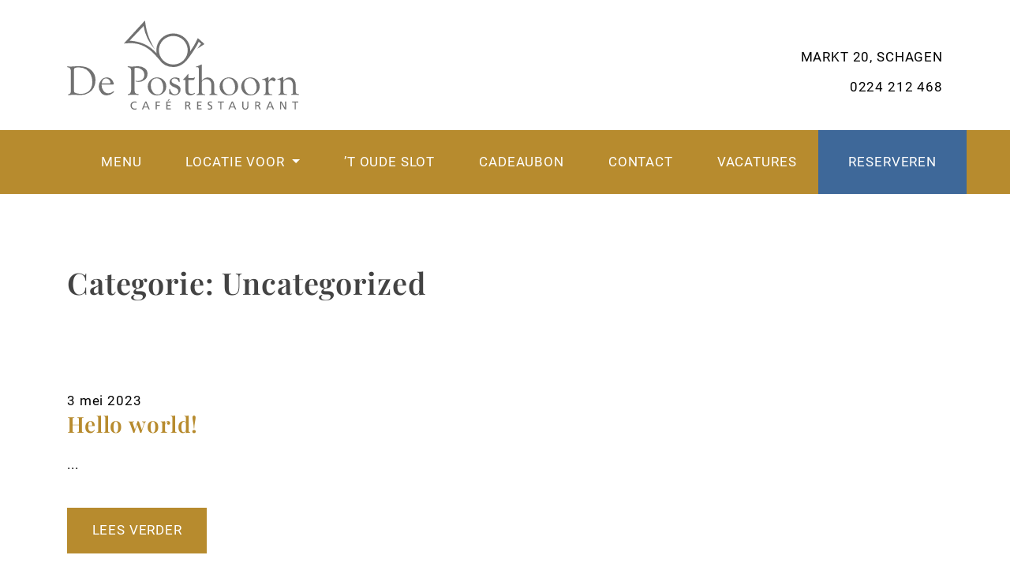

--- FILE ---
content_type: text/css; charset=utf-8
request_url: https://deposthoornschagen.nl/wp-content/cache/min/1/wp-content/plugins/dodoadmin/css/dodoadmin-front-style.css?ver=1751034550
body_size: -146
content:
#wp-admin-bar-wp-rocket-default li:not(#wp-admin-bar-purge-url){display:none}

--- FILE ---
content_type: text/css; charset=utf-8
request_url: https://deposthoornschagen.nl/wp-content/cache/min/1/wp-content/themes/dodo_theme/style.css?ver=1751034550
body_size: 4248
content:
@font-face{font-display:swap;font-family:'Playfair Display';font-style:italic;font-weight:400;src:url(../../../../../../themes/dodo_theme/fonts/PlayfairDisplay/PlayfairDisplay-Italic.woff2) format('woff2')}@font-face{font-display:swap;font-family:'Playfair Display';font-style:italic;font-weight:500;src:url(../../../../../../themes/dodo_theme/fonts/PlayfairDisplay/PlayfairDisplay-MediumItalic.woff2) format('woff2')}@font-face{font-display:swap;font-family:'Playfair Display';font-style:italic;font-weight:600;src:url(../../../../../../themes/dodo_theme/fonts/PlayfairDisplay/PlayfairDisplay-SemiBoldItalic.woff2) format('woff2')}@font-face{font-display:swap;font-family:'Playfair Display';font-style:italic;font-weight:700;src:url(../../../../../../themes/dodo_theme/fonts/PlayfairDisplay/PlayfairDisplay-BoldItalic.woff2) format('woff2')}@font-face{font-display:swap;font-family:'Playfair Display';font-style:italic;font-weight:800;src:url(../../../../../../themes/dodo_theme/fonts/PlayfairDisplay/PlayfairDisplay-ExtraBoldItalic.woff2) format('woff2')}@font-face{font-display:swap;font-family:'Playfair Display';font-style:italic;font-weight:900;src:url(../../../../../../themes/dodo_theme/fonts/PlayfairDisplay/PlayfairDisplay-BlackItalic.woff2) format('woff2')}@font-face{font-display:swap;font-family:'Playfair Display';font-style:normal;font-weight:400;src:url(../../../../../../themes/dodo_theme/fonts/PlayfairDisplay/PlayfairDisplay-Regular.woff2) format('woff2')}@font-face{font-display:swap;font-family:'Playfair Display';font-style:normal;font-weight:500;src:url(../../../../../../themes/dodo_theme/fonts/PlayfairDisplay/PlayfairDisplay-Medium.woff2) format('woff2')}@font-face{font-display:swap;font-family:'Playfair Display';font-style:normal;font-weight:600;src:url(../../../../../../themes/dodo_theme/fonts/PlayfairDisplay/PlayfairDisplay-SemiBold.woff2) format('woff2')}@font-face{font-display:swap;font-family:'Playfair Display';font-style:normal;font-weight:700;src:url(../../../../../../themes/dodo_theme/fonts/PlayfairDisplay/PlayfairDisplay-Bold.woff2) format('woff2')}@font-face{font-display:swap;font-family:'Playfair Display';font-style:normal;font-weight:800;src:url(../../../../../../themes/dodo_theme/fonts/PlayfairDisplay/PlayfairDisplay-ExtraBold.woff2) format('woff2')}@font-face{font-display:swap;font-family:'Playfair Display';font-style:normal;font-weight:900;src:url(../../../../../../themes/dodo_theme/fonts/PlayfairDisplay/PlayfairDisplay-Black.woff2) format('woff2')}@font-face{font-display:swap;font-family:'Roboto';font-style:italic;font-weight:100;src:url(../../../../../../themes/dodo_theme/fonts/Roboto/Roboto-ThinItalic.woff2) format('woff2')}@font-face{font-display:swap;font-family:'Roboto';font-style:italic;font-weight:300;src:url(../../../../../../themes/dodo_theme/fonts/Roboto/Roboto-LightItalic.woff2) format('woff2')}@font-face{font-display:swap;font-family:'Roboto';font-style:italic;font-weight:400;src:url(../../../../../../themes/dodo_theme/fonts/Roboto/Roboto-Italic.woff2) format('woff2')}@font-face{font-display:swap;font-family:'Roboto';font-style:italic;font-weight:500;src:url(../../../../../../themes/dodo_theme/fonts/Roboto/Roboto-MediumItalic.woff2) format('woff2')}@font-face{font-display:swap;font-family:'Roboto';font-style:italic;font-weight:700;src:url(../../../../../../themes/dodo_theme/fonts/Roboto/Roboto-BoldItalic.woff2) format('woff2')}@font-face{font-display:swap;font-family:'Roboto';font-style:italic;font-weight:900;src:url(../../../../../../themes/dodo_theme/fonts/Roboto/Roboto-BlackItalic.woff2) format('woff2')}@font-face{font-display:swap;font-family:'Roboto';font-style:normal;font-weight:100;src:url(../../../../../../themes/dodo_theme/fonts/Roboto/Roboto-Thin.woff2) format('woff2')}@font-face{font-display:swap;font-family:'Roboto';font-style:normal;font-weight:300;src:url(../../../../../../themes/dodo_theme/fonts/Roboto/Roboto-Light.woff2) format('woff2')}@font-face{font-display:swap;font-family:'Roboto';font-style:normal;font-weight:400;src:url(../../../../../../themes/dodo_theme/fonts/Roboto/Roboto-Regular.woff2) format('woff2')}@font-face{font-display:swap;font-family:'Roboto';font-style:normal;font-weight:500;src:url(../../../../../../themes/dodo_theme/fonts/Roboto/Roboto-Medium.woff2) format('woff2')}@font-face{font-display:swap;font-family:'Roboto';font-style:normal;font-weight:700;src:url(../../../../../../themes/dodo_theme/fonts/Roboto/Roboto-Bold.woff2) format('woff2')}@font-face{font-display:swap;font-family:'Roboto';font-style:normal;font-weight:900;src:url(../../../../../../themes/dodo_theme/fonts/Roboto/Roboto-Black.woff2) format('woff2')}html,body,html a{-webkit-font-smoothing:antialiased!important}html,body{font-size:17px}html{-webkit-font-smoothing:antialiased;-moz-osx-font-smoothing:grayscale;text-rendering:optimizeLegibility}body{font-family:'Roboto',sans-serif;color:var(--global-black);letter-spacing:.85px}h1,h2,h3,h4{font-weight:600;font-family:'Playfair Display',sans-serif}h1{font-size:38px;color:#434343;margin-bottom:25px}h1.row-title,h2.row-title{margin-bottom:45px;color:#434343}h2{font-size:32px;margin-bottom:25px;color:#434343}h3{font-size:28px;color:var(--global-color-1);margin-bottom:20px}h4{font-size:24px;margin-bottom:20px}h5,h6{font-size:20px;margin-bottom:6px}p{margin-bottom:15px;line-height:30px}.text-grey{color:#434343}.text-black{color:var(--global-black)}.content-area table{width:100%}a{color:#D45A63;text-decoration:none;transition:border-color .2s ease,background-color .2s ease,color .2s ease}a:hover{color:var(--global-color-1);text-decoration:none}a:active{color:var(--global-black);text-decoration:none}a.footer-link{color:var(--global-black);text-decoration:none;transition:border-color .2s ease,background-color .2s ease,color .2s ease}a.footer-link:hover{color:#D45A63;text-decoration:none}a.footer-link:active{color:#D45A63;text-decoration:none}a.text-underline{text-decoration:underline}img{display:block;max-width:100%;height:auto}*:focus{outline:none!important;box-shadow:none!important}img.alignright{float:right;margin:0 0 1em 1em}img.alignleft{float:left;margin:0 1em 1em 0}img.aligncenter{display:block;margin-left:auto;margin-right:auto}.alignright{float:right}.alignleft{float:left}.aligncenter{display:block;margin-left:auto;margin-right:auto}.dodorow{position:relative}.container-fluid{padding:0}.container-fluid .row{margin:0}.row{padding:45px 0}.dodorow:first-child[class^=bg-]{margin-top:-45px}.dodorow:last-child[class^=bg-]{margin-bottom:-45px}.center{text-align:center}.valign{display:flex;align-items:center}.valign .inner{width:100%}.butn{display:inline-block;border:1.5px solid var(--global-color-1);background-color:var(--global-color-1);color:var(--global-white);padding:15px 30px;margin-top:25px;text-transform:uppercase}.butn.blue{border:1.5px solid var(--global-color-2);background-color:var(--global-color-2)}.butn.blue:hover{border-color:var(--global-color-1);background-color:var(--global-color-1);color:var(--global-white)}.butn.blue:active{border-color:var(--global-color-1k);background-color:var(--global-color-1);color:var(--global-white)}.butn:hover{border-color:var(--global-color-2);background-color:var(--global-color-2);color:var(--global-white)}.butn:active{border-color:var(--global-color-2);background-color:var(--global-color-2);color:var(--global-white)}.smediabutn{position:relative;display:inline-block;border:2px solid var(--global-color-1);border-radius:50%;background-color:var(--global-white);color:var(--global-color-1);height:45px;width:45px;margin:0 2.5px 2.5px}.smediabutn:hover{border-color:var(--global-color-2);background-color:var(--global-color-2);color:var(--global-white)}.smediabutn:active{border-color:var(--global-black);background-color:var(--global-black);color:var(--global-white)}.smediabutn i{position:absolute;top:50%;left:50%;transform:translate(-50%,-50%);font-size:18px}.social-btn{font-size:34px;color:var(--global-black)}.social-btn:active,.social-btn:hover{color:var(--global-color-1)}.social-btn-insta{margin-bottom:-2px}.grecaptcha-badge{visibility:hidden}.navbar-toggler-icon{background-image:url("data:image/svg+xml;charset=utf8,%3Csvg viewBox='0 0 30 30' xmlns='http://www.w3.org/2000/svg'%3E%3Cpath stroke='rgba(0, 0, 0, 1)' stroke-width='2' stroke-linecap='round' stroke-miterlimit='10' d='M4 7h22M4 15h22M4 23h22'/%3E%3C/svg%3E")}.dropdown:hover>.dropdown-menu{display:block}.dropdown-menu{margin-top:0}#masthead{margin-bottom:45px}#masthead .row{padding:0}#masthead .site-branding{margin:45px auto;max-width:400px;width:max-content;max-height:225px}#masthead .socials{position:absolute;right:0;top:0;z-index:1;font-size:0}#masthead .socials .smediabutn{font-size:16px}#masthead .navbar{margin:0;padding-left:0;padding-right:0;padding-top:10px;padding-bottom:10px;width:100%}#masthead .nav-item .nav-link{color:var(--global-color-1);padding:28px 28px;text-transform:uppercase;white-space:nowrap}#masthead .nav-item .nav-link span,#masthead .navbar-nav .dropdown-item span{position:relative}#masthead .nav-item.active .nav-link span:after,#masthead .nav-item.active .dropdown-item span:after{width:100%}#masthead .nav-item:not(.active) .nav-link:hover span:after,#masthead .nav-item:not(.active) .dropdown-item:hover span:after{width:100%}#masthead .nav-item .nav-link span:after{content:'';position:absolute;bottom:-10px;left:0;right:0;margin-left:auto;margin-right:auto;width:0;height:1px;transition:0.2s;background:var(--global-white);z-index:999}#masthead .nav-item .nav-link:hover{color:var(--global-color-2)}#masthead .nav-item.active .nav-link,#masthead .nav-item .nav-link:active{color:var(--global-black)}#masthead .btn-reservation{background-color:var(--global-color-2)}#masthead .btn-reservation .nav-link{padding:28px 38px}#masthead .dropdown-menu{border:0;padding:20px 0;border-radius:0;background-color:rgba(255,255,255,.93)}#masthead .navbar-nav .dropdown-item{color:var(--global-black);padding-right:80px;text-transform:uppercase}#masthead .navbar-nav .dropdown-item:hover{color:var(--global-black);background-color:unset}#masthead .navbar-nav .dropdown-item.active,#masthead .navbar-nav .dropdown-item:active{color:var(--global-black)}#masthead .navbar-nav .dropdown-item span:after{content:'';position:absolute;bottom:-2px;left:0;right:0;margin-left:auto;margin-right:auto;width:0;height:1px;transition:0.2s;background:var(--global-color-1);z-index:999}.header{background-position:center;background-repeat:no-repeat;background-size:cover;max-height:800px;width:100%;margin:45px 0;overflow:hidden}.header .header-image{width:100%;visibility:hidden}.home .header{max-height:800px}.image_text.left .inner{padding-left:45px}.image_text.right .inner{padding-right:45px}.image_text .container-fluid{padding:0}.image_text .container-fluid .row{padding:0;margin:0}.image_text .container-fluid .inner{padding-top:60px;padding-bottom:60px}.image_text div.mainimg{background-position:center;background-repeat:no-repeat;background-size:cover;min-height:350px}.image_text img.mainimg{width:100%;margin:10px 0 15px}.dividingline .lijn{background-color:var(--global-grey);background-position:center;background-repeat:no-repeat;background-size:auto 100%;height:2px;width:100%}.post .post-item{margin:15px 0}.post .post-item .post-image{background-position:center;background-repeat:no-repeat;background-size:cover;height:250px;width:100%}.post .post-item .post-inner{padding:25px;background-color:var(--global-grey)}.post .post-item .inner .post-title{margin-bottom:0}.post .post-item .inner .post-date{display:block;font-weight:600;margin-bottom:15px}.pagination{margin:25px 0}.pagination .page-numbers{padding:7px 15px;margin-right:10px;border:1px solid var(--global-color-1);background-color:var(--global-white);color:var(--global-color-1)}.pagination .page-numbers:hover{border-color:var(--global-color-1);background-color:var(--global-color-1);color:var(--global-white)}.gallery{overflow-x:hidden}.gallery .scroll .scroll-item{width:315px;padding:0 15px}.gallery .scroll .scroll-item .img{background-position:center;background-repeat:no-repeat;background-size:contain;width:100%;height:350px}.gallery .grid{margin:auto;width:100%!important}.gallery .grid:after{content:'';display:block;clear:both}.gallery .grid-sizer,.gallery .grid-item{width:33.333%}.gallery .grid-item{float:left}.gallery .grid-item img{display:block;width:calc(100% - 20px);margin:10px}.videos .youtube-image{position:relative;background-position:center;background-repeat:no-repeat;background-size:cover;height:300px;width:100%;max-width:800px;margin:10px auto;cursor:pointer}.videos .col-md-12 .youtube-image{height:450px}.videos .youtube-image iframe{width:100%;height:100%;display:none;border:0;z-index:9}.videos .youtube-image img{position:absolute;top:50%;left:50%;transform:translate(-50%,-50%)}.instagram .scroll-item{padding:0 15px}.instagram .scroll-item .img{background-size:cover;background-position:center;background-repeat:no-repeat;width:250px;height:250px}.table .row{padding:45px 0}.table .table-container{overflow-x:scroll}.table table{min-width:500px;width:100%}.table tr:nth-child(odd){background-color:var(--global-grey)}.table tr:first-child{background-color:var(--global-color-1);color:var(--global-white);font-weight:700}.table th,.table td{padding:15px 20px}.table th.price,.table td.price{text-align:right}.table td.price::before{content:"€ "}.accordion .card{border:0;background-color:var(--global-white);border-radius:0;margin-bottom:10px}.accordion .card-header{position:relative;background-color:var(--global-grey);border:0;border-radius:0;padding:0;transition:background-color .2s ease}.accordion .card-header .btn{padding:25px 30px}.accordion .card-header .btn[aria-expanded=true]{background-color:var(--global-color-1)}.accordion .card-header h4{display:inline-block;width:90%;margin:0;white-space:normal}.accordion .card-header .btn[aria-expanded=true] h4{color:var(--global-white)}.accordion .card-header button{width:100%;position:relative;text-align:left}.accordion .card-header button i{position:absolute;padding:5px 15px;right:15px}.accordion .card-header .btn[aria-expanded=true] i{color:var(--global-white)}.accordion .card-body{padding:25px 30px;border:2px solid var(--global-grey);border-top:0}.contactform .contact-item{padding:45px}.reference-slider{border:1px solid #707070;position:relative}.reference-slider-height{max-height:170px;min-height:170px}.slider-reference-outer-text{position:relative;padding:30px 80px}.slider-reference-outer-text::after{content:'“';position:absolute;left:40px;top:-4px;font-size:60px;font-family:'Playfair Display';font-weight:600}.slider-reference-text{overflow:hidden;max-height:5rem;display:block;display:-webkit-box;overflow:hidden!important;text-overflow:ellipsis;-webkit-line-clamp:3;-webkit-box-orient:vertical}.reference-control-prev{position:absolute;left:0;top:50%;cursor:pointer;transform:translate(-50%,-50%)}.reference-control-next{position:absolute;right:0;top:50%;cursor:pointer;transform:translate(50%,-50%)}.reference-box{border:1px solid #707070;padding:30px 80px}.reference-overview .reference-grid-sizer,.reference-overview .reference-grid-item{width:50%}.block-square{flex:1;aspect-ratio:1/1}.block-rectangle{flex:2;aspect-ratio:2/1}.block-image{object-fit:cover;height:100%;width:100%}.col-block{margin-bottom:4px;position:relative}.col-block::before{content:'';position:absolute;left:0;top:0;height:100%;width:2px;background-color:var(--global-white)}.col-block::after{content:'';position:absolute;right:0;top:0;height:100%;width:2px;background-color:var(--global-white)}.col-block:first-child::before,.col-block:last-child::after{width:0}.image-blocks:not(.image-blocks+.image-blocks){padding-bottom:0}.image-blocks+.image-blocks{padding-top:0}.col-block h2{font-size:24px}.menucard-tab-link{border:none;background-color:#CAC5AE;text-transform:uppercase;color:var(--global-white);margin-right:2px;padding:20px 30px}.menucard-tab-link.active{background-color:#3E6899}.menucard-group-color{background-color:#F2F1ED}.back-to-top-btn{display:none;position:fixed;right:30px;bottom:30px;height:40px;width:40px;background-image:url(../../../../../../themes/dodo_theme/img/top-button.png);background-repeat:no-repeat;background-position:center}.bg-white{background-color:var(--global-white)}.bg-grey{background-color:var(--global-grey)}.bg-color_1{background-color:var(--global-color-1);color:var(--global-white)}.bg-color_2{background-color:var(--global-color-2);color:var(--global-white)}#masthead .bg-color_1 .nav-item .nav-link,#masthead .bg-color_2 .nav-item .nav-link,.bg-color_1 h1,.bg-color_1 h3,.bg-color_1 a,.bg-color_2 h1,.bg-color_2 h3,.bg-color_2 a{color:var(--global-white)}#masthead .bg-color_1 .nav-item .nav-link:hover,#masthead .bg-color_2 .nav-item .nav-link:hover,.bg-color_1 a:hover,.bg-color_2 a:hover{color:var(--global-white)}#masthead .bg-color_1 .nav-item.active .nav-link,#masthead .bg-color_1 .nav-item .nav-link:active,#masthead .bg-color_2 .nav-item.active .nav-link,#masthead .bg-color_2 .nav-item .nav-link:active{color:var(--global-white)}.bg-color_1 .butn,.bg-color_1 .smediabutn,.bg-color_2 .butn,.bg-color_2 .smediabutn{border-color:var(--global-white);background-color:var(--global-white);color:var(--global-black)}.bg-color_1 .smediabutn:hover,.bg-color_1 .butn:hover,.bg-color_2 .smediabutn:hover,.bg-color_2 .butn:hover{border-color:var(--global-grey);background-color:var(--global-grey);color:var(--global-white)}.bg-color_1 .smediabutn:active,.bg-color_1 .butn:active,.bg-color_2 .smediabutn:active,.bg-color_2 .butn:active{border-color:var(--global-black);background-color:var(--global-black);color:var(--global-white)}.bg-color-olive-green{background-color:#CAC5AE}#masthead .bg-color_1 .navbar-toggler-icon,#masthead .bg-color_2 .navbar-toggler-icon{background-image:url("data:image/svg+xml;charset=utf8,%3Csvg viewBox='0 0 30 30' xmlns='http://www.w3.org/2000/svg'%3E%3Cpath stroke='rgba(255, 255, 255, 1)' stroke-width='2' stroke-linecap='round' stroke-miterlimit='10' d='M4 7h22M4 15h22M4 23h22'/%3E%3C/svg%3E")}.bg-grey.dodorow,.bg-color_1.dodorow,.bg-color_2.dodorow{margin:45px 0}.bg-grey.dodorow div:not(.container-fluid) .row,.bg-color_1.dodorow div:not(.container-fluid) .row,.bg-color_2.dodorow div:not(.container-fluid) .row{padding:70px 0}.row-full-width.dodorow{margin:45px 0}.no-top-margin.dodorow{margin-top:-45px}.page-template-instabio .logo{width:150px;max-width:100%}#colophon{margin-top:45px}#colophon .site-footer .footerwidget{padding-top:15px;padding-bottom:15px}#colophon .site-footer{background-color:#CAC5AE}#colophon .site-info .row{padding:15px 0;font-size:15px}.carousel-indicators li{background-color:var(--global-grey);opacity:1}.carousel-indicators li.active{background-color:var(--global-color-1)}.carousel-control-next,.carousel-control-prev{opacity:1}.wpcf7-form{max-width:100%;margin:auto}.wpcf7-form input,.wpcf7-form textarea,.wpcf7-form label,.wpcf7-form p,.wpcf7-form span,.wpcf7-form select{width:100%;height:auto;border-radius:0;margin:0}.wpcf7-form label{margin-bottom:15px}.wpcf7-form select,.wpcf7-form input,.wpcf7-form textarea{padding:10px;border:1px solid var(--global-grey)}.wpcf7-form input[type=checkbox],.wpcf7-form input[type=radio]{width:auto}.wpcf7-form textarea.form-control{max-height:150px}.wpcf7-form .form-control:focus{color:var(--global-color-1);background-color:var(--global-white);border-color:var(--global-color-1);outline:0;box-shadow:0}.wpcf7-form .wpcf7-submit{border-color:var(--global-color-1);background-color:var(--global-color-1);color:var(--global-white);width:max-content;max-width:100%;padding:15px 30px}.wpcf7-form .wpcf7-submit:hover{border-color:var(--global-color-2);background-color:var(--global-color-2);color:var(--global-white)}.wpcf7-form .wpcf7-submit:not(:disabled):not(.disabled).active,.wpcf7-form .wpcf7-submit:not(:disabled):not(.disabled):active,.wpcf7-form .show>.wpcf7-submit.dropdown-toggle{border-color:var(--global-black);background-color:var(--global-black);color:var(--global-white)}.wpcf7 .ajax-loader{display:block;margin:5px auto 0}.scroll-container{margin-bottom:45px;position:relative;width:100%}.scroll-container .scroll{white-space:nowrap;font-size:0;position:relative;-webkit-touch-callout:none;-webkit-user-select:none;-khtml-user-select:none;-moz-user-select:none;-ms-user-select:none;user-select:none;overflow-x:scroll;overflow-y:hidden;-ms-overflow-style:none;scrollbar-width:none}.scroll-container .scroll::-webkit-scrollbar{display:none}.scroll .scroll-item{position:relative;display:inline-block;font-size:initial;vertical-align:top}.scroll-controls{position:absolute;top:50%;left:0;transform:translateY(-50%);width:100%;height:40px}.scroll-control-next,.scroll-control-prev{position:absolute;opacity:1;height:40px;width:40px;background-color:var(--global-grey);top:0;cursor:pointer}.scroll-control-next:hover,.scroll-control-prev:hover{background-color:var(--global-color-1)}.scroll-control-next{right:0}.scroll-control-prev{left:0}.scroll-control-next img,.scroll-control-prev img{position:absolute;top:50%;left:50%;transform:translate(-50%,-50%)}.newsletter-container{display:none;position:fixed;bottom:0;right:0;background-color:var(--global-color-1);color:var(--global-white);width:380px;max-width:100%;z-index:9999999;box-shadow:0 0 15px 0 rgba(0,0,0,.5)}.newsletter-container span.cross{position:absolute;top:15px;right:12.5px;cursor:pointer}.newsletter-container span.cross img{margin:0}.newsletter-container .inner{padding:45px}.newsletter-container .inner h1{color:var(--global-white);text-align:center}.newsletter-container .mailpoet_form{padding:0!important}.newsletter-container .mailpoet_form .mailpoet_text{border:1px solid var(--global-white)!important;padding:10px 15px!important}.newsletter-container .mailpoet_form .mailpoet_submit{border:1px solid var(--global-white)!important;background-color:var(--global-color-1)!important;color:var(--global-white)!important;padding:10px 15px!important;transition:border-color .2s ease,background-color .2s ease,color .2s ease}.newsletter-container .mailpoet_form .mailpoet_submit:hover{background-color:var(--global-white)!important;border-color:var(--global-color-1)!important;color:var(--global-color-1)!important}.newsletter-container .mailpoet_form .mailpoet_submit:active{background-color:var(--global-grey)!important;border-color:var(--global-grey)!important;color:var(--global-black)!important}@media only screen and (max-width:992px){.row-block{flex-wrap:wrap}.menucard-nav{justify-content:center;flex-direction:column}.menucard-tab-link{margin-bottom:2px}}@media only screen and (max-width:768px){.row-block{flex-wrap:wrap}#masthead .site-branding{margin-top:60px;margin-bottom:30px;max-height:200px}.image_text.left .inner,.image_text.right .inner{padding-left:0;padding-right:0}.image_text.left .container-fluid .inner,.image_text.right .container-fluid .inner{padding:45px}.gallery .grid-sizer,.gallery .grid-item{width:50%}.reference-overview .reference-grid-sizer,.reference-overview .reference-grid-item{width:100%}.instagram .instaimg{width:calc(50% - 20px)}.col,.col-1,.col-10,.col-11,.col-12,.col-2,.col-3,.col-4,.col-5,.col-6,.col-7,.col-8,.col-9,.col-auto,.col-lg,.col-lg-1,.col-lg-10,.col-lg-11,.col-lg-12,.col-lg-2,.col-lg-3,.col-lg-4,.col-lg-5,.col-lg-6,.col-lg-7,.col-lg-8,.col-lg-9,.col-lg-auto,.col-md,.col-md-1,.col-md-10,.col-md-11,.col-md-12,.col-md-2,.col-md-3,.col-md-4,.col-md-5,.col-md-6,.col-md-7,.col-md-8,.col-md-9,.col-md-auto,.col-sm,.col-sm-1,.col-sm-10,.col-sm-11,.col-sm-12,.col-sm-2,.col-sm-3,.col-sm-4,.col-sm-5,.col-sm-6,.col-sm-7,.col-sm-8,.col-sm-9,.col-sm-auto,.col-xl,.col-xl-1,.col-xl-10,.col-xl-11,.col-xl-12,.col-xl-2,.col-xl-3,.col-xl-4,.col-xl-5,.col-xl-6,.col-xl-7,.col-xl-8,.col-xl-9,.col-xl-auto{padding-left:30px;padding-right:30px}}@media only screen and (max-width:480px){.gallery .grid-sizer,.gallery .grid-item{width:100%}.instagram .instaimg{width:calc(100% - 20px)}}

--- FILE ---
content_type: image/svg+xml
request_url: https://deposthoornschagen.nl/wp-content/themes/dodo_theme/img/logo.svg
body_size: 5931
content:
<svg id="Posthoorn_logo-header" xmlns="http://www.w3.org/2000/svg" xmlns:xlink="http://www.w3.org/1999/xlink" width="294.419" height="114.153" viewBox="0 0 294.419 114.153">
  <defs>
    <clipPath id="clip-path">
      <rect id="Rectangle_597" data-name="Rectangle 597" width="294.419" height="114.153" fill="none"/>
    </clipPath>
  </defs>
  <g id="Group_8284" data-name="Group 8284" clip-path="url(#clip-path)">
    <path id="Path_9062" data-name="Path 9062" d="M210.456,30.232s-5.211-5.074-8.428-7.656a99.421,99.421,0,0,1-9.7,17.059c0-.141.09-1.387.09-1.527a21.512,21.512,0,1,0-43.024,0,21.752,21.752,0,0,0,.375,3.99l-.179-.144c-3.644-3.543-12.122-14.7-34.118-16.1l17.7-18.774a59.148,59.148,0,0,0,14.379,29.824C142.834,28.757,136.828,18.451,135,0c-6.332,6.762-26.822,29.5-26.822,29.5,9.872-.748,23.5-2.578,38.948,13.844l5.775,6.521a21.482,21.482,0,0,0,18.008,9.751c8.639,0,14.935-5.352,19.716-12.068,5.624-7.725,10.992-16.418,12.581-20.269l3,2.41-4.93,6.546ZM170.912,56.4A18.293,18.293,0,1,1,189.2,38.108,18.292,18.292,0,0,1,170.912,56.4" transform="translate(-36.087)" fill="#717171"/>
    <path id="Path_9063" data-name="Path 9063" d="M4.776,94.586a6.762,6.762,0,0,0-.906-3.931,3.946,3.946,0,0,0-3-1.461C.289,89.141,0,88.96,0,88.648c0-.344.227-.515.688-.515l2.1.1c.211.022.83.031,1.857.031,1.781,0,3.172-.045,4.162-.133l2.466-.239c1.064-.089,2.23-.133,3.5-.133q10.879,0,16.317,5.467a17.325,17.325,0,0,1,4.961,12.759,19.7,19.7,0,0,1-2.175,9.205,16.67,16.67,0,0,1-6.049,6.608,19.721,19.721,0,0,1-10.667,3.051q-.689,0-2.439-.133-3.562-.232-6.182-.236a36,36,0,0,0-4.936.292c-.634.089-1.142.143-1.513.159-.618.036-.924-.162-.924-.6,0-.292.243-.494.739-.6a3.233,3.233,0,0,0,2.336-1.328,9.3,9.3,0,0,0,.531-3.907Zm4.059-2.108V119.79a2.226,2.226,0,0,0,1.617,2.226,21.475,21.475,0,0,0,3.589.924,21.1,21.1,0,0,0,3.7.4,15.057,15.057,0,0,0,8.164-2.275q6.144-3.818,6.148-12.979a21.7,21.7,0,0,0-1.922-9.171,16.025,16.025,0,0,0-5.283-6.566A16.715,16.715,0,0,0,14.851,89.4c-2.792,0-4.57.3-5.329.9a2.649,2.649,0,0,0-.688,2.171" transform="translate(0 -29.275)" fill="#717171"/>
    <path id="Path_9064" data-name="Path 9064" d="M63.963,118.527l-.029.586a11.708,11.708,0,0,0,2.511,7.629,7.689,7.689,0,0,0,6.178,3.093,10.642,10.642,0,0,0,6.3-2.6.887.887,0,0,1,.4-.185c.247-.016.371.126.371.425,0,.524-.62,1.274-1.859,2.241a11.659,11.659,0,0,1-7.293,2.692,9.341,9.341,0,0,1-7.256-3.284,12.522,12.522,0,0,1,.092-16.205,9.169,9.169,0,0,1,7.085-3.46,8.316,8.316,0,0,1,7.085,3.687,13.97,13.97,0,0,1,1.3,2.442,6.791,6.791,0,0,1,.661,2.151q0,.873-1.725.874l-1.967-.025-1.809-.056Zm.159-1.455h8.993c1.4,0,2.1-.285,2.1-.85a5.362,5.362,0,0,0-1.793-3.846,5.456,5.456,0,0,0-3.887-1.778,4.518,4.518,0,0,0-3.619,1.737,8.8,8.8,0,0,0-1.793,4.738" transform="translate(-20.134 -36.511)" fill="#717171"/>
    <path id="Path_9065" data-name="Path 9065" d="M123.98,92.524V114.67l-.025,2.576.078,2.23q.294,3.208,2.39,3.743a9.189,9.189,0,0,0,2.2.4c.531,0,.807.155.823.465.034.449-.274.674-.928.674-.3,0-.9-.034-1.78-.106q-.849-.054-2.76-.052l-1.883-.053-2.069.025a19.977,19.977,0,0,0-2.364.1,12.953,12.953,0,0,1-1.511.133c-.456,0-.69-.171-.69-.522,0-.323.3-.53.877-.618a3.4,3.4,0,0,0,2.825-2.334q.757-2.01.756-7.261V97.981q0-5.564-.663-7.04t-3.316-1.76c-.479-.039-.706-.22-.69-.546.016-.416.362-.623,1.034-.623a9.054,9.054,0,0,1,1.355.133,20.586,20.586,0,0,0,2.758.238q1.7,0,4.936-.292c1.113-.09,2.025-.131,2.731-.131a14.354,14.354,0,0,1,9.009,2.668,8.372,8.372,0,0,1,3.464,6.962,9.518,9.518,0,0,1-4.246,8.2,11.585,11.585,0,0,1-6.74,2.23,12.236,12.236,0,0,1-3.063-.364c-.929-.243-1.377-.5-1.34-.782.035-.209.2-.319.5-.319a2.243,2.243,0,0,1,.529.083,7.432,7.432,0,0,0,1.958.184,8.651,8.651,0,0,0,6.1-2.1,7.206,7.206,0,0,0,2.288-5.585,8.449,8.449,0,0,0-3.019-6.658,11.212,11.212,0,0,0-7.647-2.628,2.037,2.037,0,0,0-1.459.395,2.16,2.16,0,0,0-.4,1.511Z" transform="translate(-38.445 -29.341)" fill="#717171"/>
    <path id="Path_9066" data-name="Path 9066" d="M165.519,109.454a11.315,11.315,0,0,1,8.2,3.353,10.819,10.819,0,0,1,3.419,7.994,11.127,11.127,0,0,1-3.367,8.318,11.711,11.711,0,0,1-8.519,3.284,11.313,11.313,0,0,1-8.29-3.192,11.68,11.68,0,0,1,.2-16.376,11.489,11.489,0,0,1,8.358-3.381m-.679,1.063a6.584,6.584,0,0,0-5.336,2.454,9.791,9.791,0,0,0-2.028,6.44A13.833,13.833,0,0,0,160,127.882a7.591,7.591,0,0,0,6.292,3.41,6.241,6.241,0,0,0,5.181-2.414,10.36,10.36,0,0,0,1.891-6.555,14.2,14.2,0,0,0-2.382-8.519,7.293,7.293,0,0,0-6.148-3.287" transform="translate(-51.274 -36.511)" fill="#717171"/>
    <path id="Path_9067" data-name="Path 9067" d="M202.041,109.454a10.522,10.522,0,0,1,3.6.553l1.171.391c.475.175.713.443.713.808v.427a5.216,5.216,0,0,0,.054.742l.109,1.034a7.329,7.329,0,0,1,.077,1.007c0,.692-.2,1.045-.6,1.061-.218.018-.417-.213-.6-.688q-1.458-4.034-5.467-4.033a3.787,3.787,0,0,0-2.612.9,3.088,3.088,0,0,0,.079,4.658,18.086,18.086,0,0,0,4.444,2.21,12.26,12.26,0,0,1,4.6,2.746,5.594,5.594,0,0,1,1.288,3.878,6.859,6.859,0,0,1-2.217,5.123A7.367,7.367,0,0,1,201.4,132.4a11.041,11.041,0,0,1-4.775-1.243,2.738,2.738,0,0,0-.769-.293l-.69-.076a.66.66,0,0,1-.662-.661l-.027-1.14-.079-3.381.056-.792c.07-.474.27-.72.594-.738s.542.249.648.792a8.664,8.664,0,0,0,2.165,4.563,5.185,5.185,0,0,0,3.86,1.648,4.479,4.479,0,0,0,3.169-1.146,3.812,3.812,0,0,0,1.236-2.924q0-2.718-3-4.046l-2.336-1.04a13.137,13.137,0,0,1-4.507-2.844,5.16,5.16,0,0,1-1.329-3.586A5.444,5.444,0,0,1,197,111.2a7.505,7.505,0,0,1,5.044-1.749" transform="translate(-64.847 -36.511)" fill="#717171"/>
    <path id="Path_9068" data-name="Path 9068" d="M227.7,110.37v13.346q0,2.6.746,3.37a4.079,4.079,0,0,0,3.1,1.14,5.821,5.821,0,0,0,2.733-.587l1.38-.659.159-.055c.216,0,.319.1.319.291q0,.87-2.1,1.879a9.019,9.019,0,0,1-3.9,1.012q-6.1,0-6.1-6.357V110.37h-2.365c-.459,0-.69-.13-.69-.4,0-.249.231-.566.69-.958a23.156,23.156,0,0,0,4.75-5.269c.479-.778.812-1.17,1.007-1.17.249,0,.375.225.375.686l-.108,4.6h5.653a3.224,3.224,0,0,0,1.8-.427,1.582,1.582,0,0,1,.582-.319c.2-.036.285.059.267.292a2.587,2.587,0,0,1-.238.67l-.61,1.525a1.134,1.134,0,0,1-1.168.775Z" transform="translate(-73.718 -34.216)" fill="#717171"/>
    <path id="Path_9069" data-name="Path 9069" d="M252.786,105.388q3.413-4.217,7.441-4.22a7.753,7.753,0,0,1,6.052,2.578,9.669,9.669,0,0,1,2.317,6.736v8.41a4.226,4.226,0,0,0,.662,2.758,4.905,4.905,0,0,0,2.816,1.088c.479.072.714.269.714.589s-.235.474-.714.474c-.214,0-.644-.025-1.3-.079-1.311-.087-2.432-.133-3.373-.133a30.642,30.642,0,0,0-3.446.143c-.425.049-.7.07-.823.07-.479,0-.724-.162-.742-.488-.019-.219.158-.4.531-.547a4.176,4.176,0,0,0,1.67-.91,2.776,2.776,0,0,0,.317-1.6l.029-.821v-8.8a7.812,7.812,0,0,0-1.722-5.323,5.816,5.816,0,0,0-4.608-1.967,6.415,6.415,0,0,0-4.022,1.389,3.932,3.932,0,0,0-1.8,3.12v10.282q0,2.716.61,3.511c.406.529,1.4.9,2.971,1.115.6.086.9.306.9.65,0,.29-.195.439-.587.439-.193,0-.681-.038-1.461-.117-.639-.065-1.985-.1-4.044-.1q-1.062,0-3.055.139c-.587.053-1,.074-1.224.074q-.64,0-.666-.415c-.018-.311.184-.526.611-.646a3.37,3.37,0,0,0,1.922-1.09,7.013,7.013,0,0,0,.36-2.888V91.191q0-3.259-1.779-3.156l-1.353.081a.761.761,0,0,1-.369-.085.37.37,0,0,1-.188-.351c0-.256.206-.434.612-.546a18.846,18.846,0,0,0,3.729-1.382l2.077-.98a1.311,1.311,0,0,1,.558-.161c.3,0,.454.2.454.582,0,.108-.02.321-.056.639-.018.3-.025.752-.025,1.35Z" transform="translate(-81.872 -28.225)" fill="#717171"/>
    <path id="Path_9070" data-name="Path 9070" d="M302.311,109.454a11.3,11.3,0,0,1,8.2,3.353,10.809,10.809,0,0,1,3.421,7.994,11.126,11.126,0,0,1-3.365,8.318,11.71,11.71,0,0,1-8.517,3.284,11.316,11.316,0,0,1-8.292-3.192,11.677,11.677,0,0,1,.2-16.376,11.5,11.5,0,0,1,8.358-3.381m-.677,1.063a6.584,6.584,0,0,0-5.339,2.454,9.8,9.8,0,0,0-2.027,6.44,13.809,13.809,0,0,0,2.533,8.472,7.575,7.575,0,0,0,6.288,3.41,6.238,6.238,0,0,0,5.179-2.414,10.357,10.357,0,0,0,1.9-6.555,14.212,14.212,0,0,0-2.382-8.519,7.3,7.3,0,0,0-6.148-3.287" transform="translate(-96.904 -36.511)" fill="#717171"/>
    <path id="Path_9071" data-name="Path 9071" d="M343.434,109.454a11.3,11.3,0,0,1,8.2,3.353,10.815,10.815,0,0,1,3.423,7.994,11.121,11.121,0,0,1-3.369,8.318,11.7,11.7,0,0,1-8.517,3.284,11.316,11.316,0,0,1-8.292-3.192,11.694,11.694,0,0,1,.2-16.376,11.51,11.51,0,0,1,8.358-3.381m-.674,1.063a6.584,6.584,0,0,0-5.339,2.454,9.8,9.8,0,0,0-2.027,6.44,13.833,13.833,0,0,0,2.529,8.472,7.585,7.585,0,0,0,6.294,3.41,6.231,6.231,0,0,0,5.175-2.414,10.329,10.329,0,0,0,1.9-6.555,14.212,14.212,0,0,0-2.382-8.519,7.3,7.3,0,0,0-6.148-3.287" transform="translate(-110.625 -36.511)" fill="#717171"/>
    <path id="Path_9072" data-name="Path 9072" d="M379.588,114.017q3.075-4.826,5.676-4.826a4.1,4.1,0,0,1,2.164.98q1.337.981,1.392,1.594c.017.261-.261.744-.848,1.455s-.994,1.074-1.243,1.09a4.293,4.293,0,0,1-1.164-.638,3.825,3.825,0,0,0-2.167-.8,3.537,3.537,0,0,0-2.7,1.175,4.131,4.131,0,0,0-1.082,2.914v9.452a6.17,6.17,0,0,0,.6,3.165,2.545,2.545,0,0,0,2.083,1.07l1.381.108c.562.034.847.213.847.528,0,.359-.253.533-.746.533-.125,0-.539-.045-1.252-.133-.333-.033-.834-.056-1.484-.056l-1.917-.023h-1.167a22.785,22.785,0,0,0-2.954.133c-.459.074-.782.117-.958.133-.481.017-.717-.151-.717-.518,0-.292.272-.5.822-.6a1.971,1.971,0,0,0,1.47-.984,8.683,8.683,0,0,0,.335-3.048V115.344q0-3.048-2.92-3.052l-.9.027c-.4,0-.607-.182-.607-.542a.524.524,0,0,1,.394-.49,4.166,4.166,0,0,1,.586-.085,14.414,14.414,0,0,0,5.894-2.333,1.682,1.682,0,0,1,.6-.216c.409-.011.612.285.612.906l-.025.5Z" transform="translate(-123.932 -36.244)" fill="#717171"/>
    <path id="Path_9073" data-name="Path 9073" d="M408.092,113.4q3.554-4.217,7.371-4.22a7.819,7.819,0,0,1,6.714,3.48q1.7,2.394,1.7,7.278v6.348l-.025.8.079,1.274a2.357,2.357,0,0,0,2.226,2.047l1.116.16c.479.073.724.243.746.517.016.382-.274.571-.876.571a9.347,9.347,0,0,1-1.034-.1,28.68,28.68,0,0,0-3.224-.115l-2.619.081h-1.006l-.769.049-.369-.079a.435.435,0,0,1-.185-.411c0-.27.16-.443.475-.517l.8-.209c.706-.179,1.057-.812,1.057-1.911V119.3a8.51,8.51,0,0,0-1.7-5.68,5.993,5.993,0,0,0-4.84-2,6.29,6.29,0,0,0-3.918,1.3,3.69,3.69,0,0,0-1.713,2.972v10.12l.025.8.023,1.33q.135,2.232,3.689,2.442c.584.054.874.247.874.571s-.2.492-.609.492a9.3,9.3,0,0,1-1.355-.149c-.337-.045-1.164-.061-2.489-.061q-4.223,0-5.042.115c-.551.065-.9.1-1.061.1-.339,0-.5-.144-.478-.438.017-.216.184-.391.5-.518a3.52,3.52,0,0,0,1.815-1.164,4.087,4.087,0,0,0,.465-2.225V115.325a5.018,5.018,0,0,0-.449-2.552,1.9,1.9,0,0,0-1.7-.676l-1.14.025a.846.846,0,0,1-.427-.108.384.384,0,0,1-.239-.384c0-.251.234-.426.692-.515a13.852,13.852,0,0,0,3.421-1.092l1.4-.688,1.04-.505a1.329,1.329,0,0,1,.634-.212c.317,0,.461.257.427.769-.02.285-.025.623-.025,1.01Z" transform="translate(-133.598 -36.233)" fill="#717171"/>
    <path id="Path_9074" data-name="Path 9074" d="M128.359,157.422a4.018,4.018,0,0,0-2.089-.567,4.059,4.059,0,0,0-1.589.3,3.581,3.581,0,0,0-1.234.824,3.632,3.632,0,0,0-.789,1.254,4.422,4.422,0,0,0-.276,1.581,4.271,4.271,0,0,0,.3,1.627,3.823,3.823,0,0,0,.82,1.248,3.659,3.659,0,0,0,1.218.8,3.89,3.89,0,0,0,1.481.285c.182,0,.377-.011.582-.031s.4-.065.6-.108a4.614,4.614,0,0,0,.562-.151,2.239,2.239,0,0,0,.459-.2l.087,1.407a4.113,4.113,0,0,1-1.218.3c-.426.037-.787.06-1.088.06a6.17,6.17,0,0,1-2.189-.371,4.666,4.666,0,0,1-1.685-1.061,4.747,4.747,0,0,1-1.081-1.665,5.969,5.969,0,0,1-.387-2.185,5.442,5.442,0,0,1,.4-2.131A4.654,4.654,0,0,1,122.362,157a4.981,4.981,0,0,1,1.7-1.056,6.005,6.005,0,0,1,2.14-.366,6.973,6.973,0,0,1,1.16.092,4.587,4.587,0,0,1,1.117.342Z" transform="translate(-40.31 -51.898)" fill="#717171"/>
    <path id="Path_9075" data-name="Path 9075" d="M146.673,155.836H148.2l4.278,10.126h-1.581l-1.028-2.556h-4.96l-1.028,2.556h-1.524Zm.715,1.363-2.021,5.019H149.4Z" transform="translate(-47.486 -51.983)" fill="#717171"/>
    <path id="Path_9076" data-name="Path 9076" d="M168.711,155.836h5.381v1.279h-3.929v2.954h3.754v1.279h-3.754v4.614h-1.452Z" transform="translate(-56.278 -51.983)" fill="#717171"/>
    <path id="Path_9077" data-name="Path 9077" d="M188.933,154.422H194.6V155.7h-4.216v2.958h3.842v1.279h-3.842v3.336H194.6v1.277h-5.667Zm3-2.83h1.581l-1.9,2.09h-.972Z" transform="translate(-63.024 -50.568)" fill="#717171"/>
    <path id="Path_9078" data-name="Path 9078" d="M225.042,155.836h2.478a12.342,12.342,0,0,1,1.459.087,3.546,3.546,0,0,1,1.252.38,2.289,2.289,0,0,1,.888.822,2.748,2.748,0,0,1,.333,1.452,2.248,2.248,0,0,1-.16.857,2.169,2.169,0,0,1-.443.688,2.417,2.417,0,0,1-.67.5,2.666,2.666,0,0,1-.816.267v.029a1.55,1.55,0,0,1,.536.341,3.276,3.276,0,0,1,.45.672l1.911,4.035h-1.65l-1.555-3.511a2.547,2.547,0,0,0-.348-.564,1.132,1.132,0,0,0-.377-.3,1.286,1.286,0,0,0-.441-.11c-.162-.009-.337-.013-.531-.013h-.868v4.5h-1.45Zm1.45,4.352h1.23a2.711,2.711,0,0,0,1.619-.42,1.372,1.372,0,0,0,.573-1.16,1.321,1.321,0,0,0-.517-1.1,2.43,2.43,0,0,0-1.513-.4h-1.392Z" transform="translate(-75.069 -51.983)" fill="#717171"/>
    <path id="Path_9079" data-name="Path 9079" d="M247.675,155.836h5.675v1.279h-4.224v2.954h3.848v1.279h-3.848v3.336h4.224v1.278h-5.675Z" transform="translate(-82.619 -51.983)" fill="#717171"/>
    <path id="Path_9080" data-name="Path 9080" d="M273.062,157.273c-.187-.067-.351-.13-.5-.18s-.3-.1-.445-.143a3.234,3.234,0,0,0-.451-.077,4.967,4.967,0,0,0-.5-.02,2.8,2.8,0,0,0-.618.067,1.805,1.805,0,0,0-.572.216,1.154,1.154,0,0,0-.422.414,1.218,1.218,0,0,0-.157.648,1.082,1.082,0,0,0,.317.809,3.547,3.547,0,0,0,.805.571q.487.262,1.052.515a5.33,5.33,0,0,1,1.054.634,3.162,3.162,0,0,1,.8.93,2.709,2.709,0,0,1,.317,1.376,2.993,2.993,0,0,1-.29,1.38,2.5,2.5,0,0,1-.8.942,3.5,3.5,0,0,1-1.18.526,5.977,5.977,0,0,1-1.428.167,4.3,4.3,0,0,1-1.052-.131q-.516-.13-1.023-.29l.146-1.35c.126.047.27.1.436.161s.337.11.522.159.373.088.572.127a3.733,3.733,0,0,0,.571.047,2.491,2.491,0,0,0,.661-.1,2.1,2.1,0,0,0,.645-.286,1.738,1.738,0,0,0,.488-.512,1.412,1.412,0,0,0,.195-.762,1.315,1.315,0,0,0-.321-.918,2.946,2.946,0,0,0-.8-.621c-.326-.179-.674-.355-1.052-.517a5.928,5.928,0,0,1-1.05-.588,2.984,2.984,0,0,1-.807-.848,2.413,2.413,0,0,1-.319-1.295,2.64,2.64,0,0,1,.256-1.18,2.473,2.473,0,0,1,.688-.859,3,3,0,0,1,1.029-.533,4.422,4.422,0,0,1,1.277-.182,7.332,7.332,0,0,1,1.072.087,5.827,5.827,0,0,1,1.09.277Z" transform="translate(-89.35 -51.896)" fill="#717171"/>
    <path id="Path_9081" data-name="Path 9081" d="M290.2,157.111h-3.145v-1.276H294.8v1.276h-3.149v8.85H290.2Z" transform="translate(-95.755 -51.983)" fill="#717171"/>
    <path id="Path_9082" data-name="Path 9082" d="M311.4,155.836h1.52l4.28,10.126h-1.58l-1.034-2.556h-4.962l-1.028,2.556h-1.522Zm.708,1.363-2.017,5.019h4.031Z" transform="translate(-102.434 -51.983)" fill="#717171"/>
    <path id="Path_9083" data-name="Path 9083" d="M341.45,161.768a4.639,4.639,0,0,1-1.025,3.255,4.356,4.356,0,0,1-5.816,0,4.644,4.644,0,0,1-1.02-3.255v-5.932h1.45v5.745a6.582,6.582,0,0,0,.124,1.328,2.864,2.864,0,0,0,.415,1.038,1.9,1.9,0,0,0,.768.674,2.615,2.615,0,0,0,1.176.241,2.579,2.579,0,0,0,1.171-.241,1.927,1.927,0,0,0,.77-.674,2.949,2.949,0,0,0,.413-1.038,6.444,6.444,0,0,0,.122-1.328v-5.745h1.452Z" transform="translate(-111.278 -51.983)" fill="#717171"/>
    <path id="Path_9084" data-name="Path 9084" d="M358.246,155.836h2.482a12.382,12.382,0,0,1,1.461.087,3.609,3.609,0,0,1,1.254.38,2.336,2.336,0,0,1,.886.822,2.767,2.767,0,0,1,.332,1.452,2.211,2.211,0,0,1-.161.857,2.18,2.18,0,0,1-.443.688,2.4,2.4,0,0,1-.668.5,2.732,2.732,0,0,1-.82.267v.029a1.5,1.5,0,0,1,.537.341,3.274,3.274,0,0,1,.45.672l1.915,4.035h-1.653l-1.553-3.511a2.429,2.429,0,0,0-.348-.564,1.139,1.139,0,0,0-.377-.3,1.287,1.287,0,0,0-.441-.11c-.161-.009-.339-.013-.532-.013H359.7v4.5h-1.45Zm1.45,4.352h1.238a2.694,2.694,0,0,0,1.614-.42,1.36,1.36,0,0,0,.574-1.16,1.309,1.309,0,0,0-.515-1.1,2.428,2.428,0,0,0-1.515-.4h-1.4Z" transform="translate(-119.503 -51.983)" fill="#717171"/>
    <path id="Path_9085" data-name="Path 9085" d="M383.421,155.836h1.522l4.28,10.126h-1.58l-1.03-2.556h-4.961l-1.029,2.556H379.1Zm.712,1.363-2.018,5.019h4.039Z" transform="translate(-126.459 -51.983)" fill="#717171"/>
    <path id="Path_9086" data-name="Path 9086" d="M405.566,155.836h1.974l4.468,8.153h.029v-8.153h1.452v10.126h-1.859l-4.58-8.328h-.031v8.328h-1.452Z" transform="translate(-135.288 -51.983)" fill="#717171"/>
    <path id="Path_9087" data-name="Path 9087" d="M431.853,157.111h-3.147v-1.276h7.747v1.276H433.3v8.85h-1.45Z" transform="translate(-143.007 -51.983)" fill="#717171"/>
  </g>
</svg>
